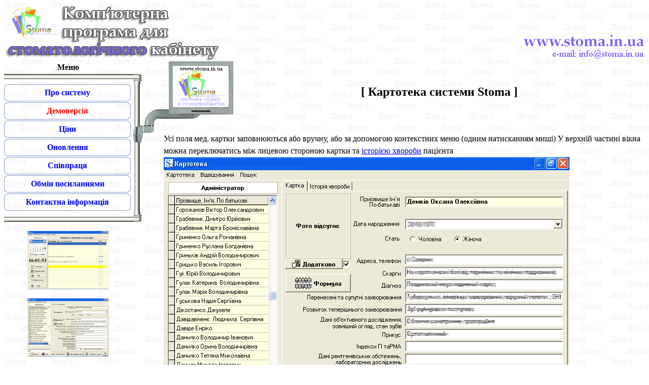

--- FILE ---
content_type: text/html
request_url: http://www.stoma.in.ua/image.php?fn=stoma_2
body_size: 2281
content:
<html>
<head>
<meta http-equiv="Content-Type" content="text/html; charset=windows-1251">
<meta name="Description" Content="Stoma - компьютерная программа для стоматологического кабинета">
<title>Stoma - комп`ютерна програма для стоматологічного кабінету</title>
<script language="JavaScript">
function newColor(idCell, Col) {
if (document.all) {
eval('document.all.'+idCell+'a.style.background = Col');
eval('document.all.'+idCell+'b.style.background = Col');
eval('document.all.'+idCell+'c.style.background = Col');
} else {
eval('document.getElementById("' + idCell + 'a").style.background = Col');
eval('document.getElementById("' + idCell + 'b").style.background = Col');
eval('document.getElementById("' + idCell + 'c").style.background = Col');
}

}

function setmon(pic) {

if (document.all) {
document.all.mm1.style.display = "none";
document.all.mm2.style.display = "none";
document.all.mm3.style.display = "none";
document.all.mm4.style.display = "none";
document.all.mm5.style.display = "none";
document.all.mm6.style.display = "none";
document.all.mm7.style.display = "none";

eval('document.all.'+pic+'.style.display = ""');

} else {
document.getElementById("mm1").style.display = "none";
document.getElementById("mm2").style.display = "none";
document.getElementById("mm3").style.display = "none";
document.getElementById("mm4").style.display = "none";
document.getElementById("mm5").style.display = "none";
document.getElementById("mm6").style.display = "none";
document.getElementById("mm7").style.display = "none";

document.getElementById(pic).style.display = "";
}
}

</script></head>
<LINK rel="stylesheet" type="text/css" href="menu.css">

<body background="fon.gif">

<table cellpadding="0" width=100% cellspacing="0" border="0"><tr><td width=349>
<a href="http://www.stoma.in.ua/"><img src="top1.gif" alt="Комп'ютерна програма обліку пацієнтів в стоматологічних кабінетах" border=0></a>
</td><td align=right>
<img src="top2.gif">
</td></tr>
</table>
<table cellpadding="0" cellspacing="0" border="0" height="85%"><tr><td valign=top>


<table background="" width=275 cellpadding="0" cellspacing="0" border="0">
<tr><td width=250 height=25>
<center><b>Меню</b></center>
</td>
<td valign=bottom width=22></td>
</tr>
<tr><td height=20 background="mon/mht.gif"></td><td><img src="mon/mt.gif"></td>
</tr>
<tr><td>

<table id="m1394115657a" cellpadding="0" width=250 cellspacing="0" border="0"><tr>
<td background=img/lt.gif width=8 height=8></td>
<td background=img/t.gif width=234 height=8></td>
<td background=img/rt.gif width=8 height=8></td>
</tr></table>

<table onMouseOver="newColor('m1394115657','#BBBCED'); setmon('mm1');" onMouseOut="newColor('m1394115657','');" bgcolor="" id="m1394115657b" cellpadding="0" width=250 cellspacing="0" border="0"><tr>
<td background=img/l.gif width=2 height=1></td>
<td width=246 height=1><center><a href="about.php" class=menu>Про систему</a></center></td>
<td background=img/r.gif width=2 height=1></td>
</tr></table>

<table id="m1394115657c" cellpadding="0" width=250 cellspacing="0" border="0"><tr>
<td background=img/lb.gif width=8 height=8></td>
<td background=img/b.gif width=234 height=8></td>
<td background=img/rb.gif width=8 height=8></td>
</tr></table>

<img src="p1x2.gif"></td><td background="mon/mv.gif" rowspan=7 valign=top><img src="mon/monr.gif"></td></tr><tr><td>
<table id="m1731189315a" cellpadding="0" width=250 cellspacing="0" border="0"><tr>
<td background=img/lt.gif width=8 height=8></td>
<td background=img/t.gif width=234 height=8></td>
<td background=img/rt.gif width=8 height=8></td>
</tr></table>

<table onMouseOver="newColor('m1731189315','#BBBCED'); setmon('mm2');" onMouseOut="newColor('m1731189315','');" bgcolor="" id="m1731189315b" cellpadding="0" width=250 cellspacing="0" border="0"><tr>
<td background=img/l.gif width=2 height=1></td>
<td width=246 height=1><center><a href="demo.php" class=menu STYLE="color:red;">Демоверсія</a></center></td>
<td background=img/r.gif width=2 height=1></td>
</tr></table>

<table id="m1731189315c" cellpadding="0" width=250 cellspacing="0" border="0"><tr>
<td background=img/lb.gif width=8 height=8></td>
<td background=img/b.gif width=234 height=8></td>
<td background=img/rb.gif width=8 height=8></td>
</tr></table>

<img src="p1x2.gif"></td></tr><tr><td>
<table id="m785845142a" cellpadding="0" width=250 cellspacing="0" border="0"><tr>
<td background=img/lt.gif width=8 height=8></td>
<td background=img/t.gif width=234 height=8></td>
<td background=img/rt.gif width=8 height=8></td>
</tr></table>

<table onMouseOver="newColor('m785845142','#BBBCED'); setmon('mm3');" onMouseOut="newColor('m785845142','');" bgcolor="" id="m785845142b" cellpadding="0" width=250 cellspacing="0" border="0"><tr>
<td background=img/l.gif width=2 height=1></td>
<td width=246 height=1><center><a href="price.php" class=menu>Ціни</a></center></td>
<td background=img/r.gif width=2 height=1></td>
</tr></table>

<table id="m785845142c" cellpadding="0" width=250 cellspacing="0" border="0"><tr>
<td background=img/lb.gif width=8 height=8></td>
<td background=img/b.gif width=234 height=8></td>
<td background=img/rb.gif width=8 height=8></td>
</tr></table>

<img src="p1x2.gif"></td></tr><tr><td>
<table id="m1865542848a" cellpadding="0" width=250 cellspacing="0" border="0"><tr>
<td background=img/lt.gif width=8 height=8></td>
<td background=img/t.gif width=234 height=8></td>
<td background=img/rt.gif width=8 height=8></td>
</tr></table>

<table onMouseOver="newColor('m1865542848','#BBBCED'); setmon('mm4');" onMouseOut="newColor('m1865542848','');" bgcolor="" id="m1865542848b" cellpadding="0" width=250 cellspacing="0" border="0"><tr>
<td background=img/l.gif width=2 height=1></td>
<td width=246 height=1><center><a href="update.php" class=menu>Оновлення</a></center></td>
<td background=img/r.gif width=2 height=1></td>
</tr></table>

<table id="m1865542848c" cellpadding="0" width=250 cellspacing="0" border="0"><tr>
<td background=img/lb.gif width=8 height=8></td>
<td background=img/b.gif width=234 height=8></td>
<td background=img/rb.gif width=8 height=8></td>
</tr></table>

<img src="p1x2.gif"></td></tr><tr><td>
<table id="m346186878a" cellpadding="0" width=250 cellspacing="0" border="0"><tr>
<td background=img/lt.gif width=8 height=8></td>
<td background=img/t.gif width=234 height=8></td>
<td background=img/rt.gif width=8 height=8></td>
</tr></table>

<table onMouseOver="newColor('m346186878','#BBBCED'); setmon('mm5');" onMouseOut="newColor('m346186878','');" bgcolor="" id="m346186878b" cellpadding="0" width=250 cellspacing="0" border="0"><tr>
<td background=img/l.gif width=2 height=1></td>
<td width=246 height=1><center><a href="partner.php" class=menu>Співпраця</a></center></td>
<td background=img/r.gif width=2 height=1></td>
</tr></table>

<table id="m346186878c" cellpadding="0" width=250 cellspacing="0" border="0"><tr>
<td background=img/lb.gif width=8 height=8></td>
<td background=img/b.gif width=234 height=8></td>
<td background=img/rb.gif width=8 height=8></td>
</tr></table>

<img src="p1x2.gif"></td></tr><tr><td>
<table id="m1988623155a" cellpadding="0" width=250 cellspacing="0" border="0"><tr>
<td background=img/lt.gif width=8 height=8></td>
<td background=img/t.gif width=234 height=8></td>
<td background=img/rt.gif width=8 height=8></td>
</tr></table>

<table onMouseOver="newColor('m1988623155','#BBBCED'); setmon('mm6');" onMouseOut="newColor('m1988623155','');" bgcolor="" id="m1988623155b" cellpadding="0" width=250 cellspacing="0" border="0"><tr>
<td background=img/l.gif width=2 height=1></td>
<td width=246 height=1><center><a href="links.php" class=menu>Обмін посиланнями</a></center></td>
<td background=img/r.gif width=2 height=1></td>
</tr></table>

<table id="m1988623155c" cellpadding="0" width=250 cellspacing="0" border="0"><tr>
<td background=img/lb.gif width=8 height=8></td>
<td background=img/b.gif width=234 height=8></td>
<td background=img/rb.gif width=8 height=8></td>
</tr></table>

<img src="p1x2.gif"></td></tr><tr><td>
<table id="m1178660144a" cellpadding="0" width=250 cellspacing="0" border="0"><tr>
<td background=img/lt.gif width=8 height=8></td>
<td background=img/t.gif width=234 height=8></td>
<td background=img/rt.gif width=8 height=8></td>
</tr></table>

<table onMouseOver="newColor('m1178660144','#BBBCED'); setmon('mm7');" onMouseOut="newColor('m1178660144','');" bgcolor="" id="m1178660144b" cellpadding="0" width=250 cellspacing="0" border="0"><tr>
<td background=img/l.gif width=2 height=1></td>
<td width=246 height=1><center><a href="contact.php" class=menu>Контактна інформація</a></center></td>
<td background=img/r.gif width=2 height=1></td>
</tr></table>

<table id="m1178660144c" cellpadding="0" width=250 cellspacing="0" border="0"><tr>
<td background=img/lb.gif width=8 height=8></td>
<td background=img/b.gif width=234 height=8></td>
<td background=img/rb.gif width=8 height=8></td>
</tr></table>

<img src="p1x2.gif"></td></tr><tr><td height=20 background="mon/mhb.gif"></td><td><img src="mon/mb.gif"></td></tr><tr><td valign=top><BR><center>
<a href="image.php?fn=stoma_1"><img src="aboutimg/small/stoma_1.gif"></a><BR><BR>
<a href="image.php?fn=stoma_2"><img src="aboutimg/small/stoma_2.gif"></a><BR><BR>
<a href="image.php?fn=stoma_3"><img src="aboutimg/small/stoma_3.gif"></a><BR><BR>
<a href="image.php?fn=stoma_4"><img src="aboutimg/small/stoma_4.gif"></a><BR><BR>
<a href="image.php?fn=stoma_5"><img src="aboutimg/small/stoma_5.gif"></a><BR><BR>
<a href="image.php?fn=stoma_6"><img src="aboutimg/small/stoma_6.gif"></a><BR><BR>
<a href="image.php?fn=stoma_7"><img src="aboutimg/small/stoma_7.gif"></a><BR><BR>
<a href="image.php?fn=stoma_9"><img src="aboutimg/small/stoma_9.gif"></a><BR><BR>
<a href="image.php?fn=stoma_10"><img src="aboutimg/small/stoma_10.gif"></a>
</center></td></tr></table>

</td><td valign=top width="100%">
<table cellpadding="0" width="100%" cellspacing="0" border="0">

<tr>
	<td><img src="mon/lt.gif" width=58></td>
	<td><img src="mon/t.gif" width=110></td>
	<td><img src="mon/rt.gif" width=9></td>
	<td rowspan=3 width="100%" align=center><H2>[ Картотека системи Stoma
 ]</H2></td>
</tr><tr>
	<td><img src="mon/l.gif"></td>

	<td>
	<div id="mm1"><img src="mon/c.gif"></div>
	<div id="mm2" style="display:none"><img src="mon/s1.gif"></div>
	<div id="mm3" style="display:none"><img src="mon/price.gif"></div>
	<div id="mm4" style="display:none"><img src="mon/download.gif"></div>
	<div id="mm5" style="display:none"><img src="mon/diler.gif"></div>
	<div id="mm6" style="display:none"><img src="mon/links.gif"></div>
	<div id="mm7" style="display:none"><img src="mon/contact.gif"></div>
	</td>

	<td><img src="mon/r.gif" colspan=2></td>
</tr><tr>
	<td><img src="mon/lb.gif"></td>
	<td><img src="mon/b.gif"></td>
	<td><img src="mon/rb.gif" colspan=2></td>
</tr></table>

<table cellpadding="0" cellspacing="0" border="0" width="100%"><tr><td width=40></td><td valign=top>
<p class=mtext>
Усі поля мед. картки заповнюються або вручну, або за допомогою контекстних меню (одним натисканням миші)
У верхній частині вікна можна переключатись між лицевою стороною картки та <a href="image.php?fn=stoma_6">історією хвороби</a> пацієнта<BR><img src="aboutimg/stoma_2.gif"></p>
</td></tr></table>

</td></tr></table>


</tr><tr><td>
<center>
<IMG SRC='nums/vidv.gif' ><br>
<font color="gray" size=1>© Чуй Василь Олегович 2007 - 2017</font></center>

<script>
  (function(i,s,o,g,r,a,m){i['GoogleAnalyticsObject']=r;i[r]=i[r]||function(){
  (i[r].q=i[r].q||[]).push(arguments)},i[r].l=1*new Date();a=s.createElement(o),
  m=s.getElementsByTagName(o)[0];a.async=1;a.src=g;m.parentNode.insertBefore(a,m)
  })(window,document,'script','//www.google-analytics.com/analytics.js','ga');

  ga('create', 'UA-47802177-1', 'stoma.in.ua');
  ga('send', 'pageview');

</script>

</td></tr>
</table>

</body>
</html>

--- FILE ---
content_type: text/css
request_url: http://www.stoma.in.ua/menu.css
body_size: 151
content:
a.menu:link,a.menu:visited {color:blue; text-decoration:none; font-weight:bold;}
a.menu:hover {color:white}
p.mtext {color:black; line-height: 150%;}

--- FILE ---
content_type: text/plain
request_url: https://www.google-analytics.com/j/collect?v=1&_v=j102&a=1717038486&t=pageview&_s=1&dl=http%3A%2F%2Fwww.stoma.in.ua%2Fimage.php%3Ffn%3Dstoma_2&ul=en-us%40posix&dt=Stoma%20-%20%D0%BA%D0%BE%D0%BC%D0%BF%60%D1%8E%D1%82%D0%B5%D1%80%D0%BD%D0%B0%20%D0%BF%D1%80%D0%BE%D0%B3%D1%80%D0%B0%D0%BC%D0%B0%20%D0%B4%D0%BB%D1%8F%20%D1%81%D1%82%D0%BE%D0%BC%D0%B0%D1%82%D0%BE%D0%BB%D0%BE%D0%B3%D1%96%D1%87%D0%BD%D0%BE%D0%B3%D0%BE%20%D0%BA%D0%B0%D0%B1%D1%96%D0%BD%D0%B5%D1%82%D1%83&sr=1280x720&vp=1280x720&_u=IEBAAAABAAAAACAAI~&jid=1144585147&gjid=1058289978&cid=1525944482.1765604926&tid=UA-47802177-1&_gid=2006868809.1765604926&_r=1&_slc=1&z=821416586
body_size: -285
content:
2,cG-5DX6LVTD19